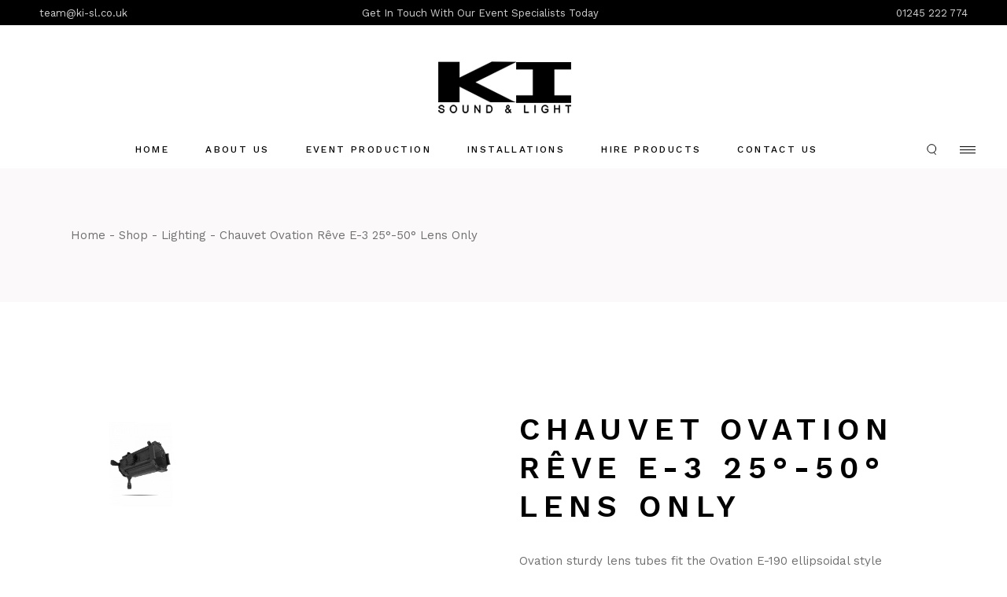

--- FILE ---
content_type: text/html; charset=UTF-8
request_url: https://ki-sl.co.uk/product/chauvet-2
body_size: 20484
content:
<!DOCTYPE html>
<html  xmlns="http://www.w3.org/1999/xhtml" prefix="" lang="en-GB">
<head>
	<meta charset="UTF-8">
	<meta name="viewport" content="width=device-width, initial-scale=1, user-scalable=yes">

	
<!-- BEGIN Metadata added by the Add-Meta-Tags WordPress plugin -->
<meta name="description" content="Ovation sturdy lens tubes fit the Ovation E-190 ellipsoidal style spotlights as well as other standard ERS units. Ovation lens tubes are made of high quality optical glass and are designed to survive the rigors of touring, broadcast, and theatrical production. Each lens tube comes with an industry standard 6.25-inch or 7.5-inch gel frame." />
<meta name="keywords" content="lighting hire, essex lighting hire, profile lighting hire, indoor lighting hire, essex lighting rental, profile hire essex, chauvet essex, chauvet hire essex" />
<!-- END Metadata added by the Add-Meta-Tags WordPress plugin -->

<title>Chauvet Ovation Rêve E-3 25°-50° Lens Only</title>
<meta name='robots' content='max-image-preview:large' />
<link rel='dns-prefetch' href='//www.googletagmanager.com' />
<link rel='dns-prefetch' href='//fonts.googleapis.com' />
<link rel="alternate" type="application/rss+xml" title="KI Sound and Light &raquo; Feed" href="https://ki-sl.co.uk/feed" />
<link rel="alternate" type="application/rss+xml" title="KI Sound and Light &raquo; Comments Feed" href="https://ki-sl.co.uk/comments/feed" />
<link rel="alternate" title="oEmbed (JSON)" type="application/json+oembed" href="https://ki-sl.co.uk/wp-json/oembed/1.0/embed?url=https%3A%2F%2Fki-sl.co.uk%2Fproduct%2Fchauvet-2" />
<link rel="alternate" title="oEmbed (XML)" type="text/xml+oembed" href="https://ki-sl.co.uk/wp-json/oembed/1.0/embed?url=https%3A%2F%2Fki-sl.co.uk%2Fproduct%2Fchauvet-2&#038;format=xml" />
<style id='wp-img-auto-sizes-contain-inline-css' type='text/css'>
img:is([sizes=auto i],[sizes^="auto," i]){contain-intrinsic-size:3000px 1500px}
/*# sourceURL=wp-img-auto-sizes-contain-inline-css */
</style>
<link rel='stylesheet' id='sbi_styles-css' href='https://ki-sl.co.uk/wp-content/plugins/instagram-feed/css/sbi-styles.min.css?ver=6.10.0' type='text/css' media='all' />
<link rel='stylesheet' id='dripicons-css' href='https://ki-sl.co.uk/wp-content/plugins/askka-core/inc/icons/dripicons/assets/css/dripicons.min.css?ver=6.9' type='text/css' media='all' />
<link rel='stylesheet' id='elegant-icons-css' href='https://ki-sl.co.uk/wp-content/plugins/askka-core/inc/icons/elegant-icons/assets/css/elegant-icons.min.css?ver=6.9' type='text/css' media='all' />
<link rel='stylesheet' id='font-awesome-css' href='https://ki-sl.co.uk/wp-content/plugins/askka-core/inc/icons/font-awesome/assets/css/all.min.css?ver=6.9' type='text/css' media='all' />
<link rel='stylesheet' id='ionicons-css' href='https://ki-sl.co.uk/wp-content/plugins/askka-core/inc/icons/ionicons/assets/css/ionicons.min.css?ver=6.9' type='text/css' media='all' />
<link rel='stylesheet' id='linea-icons-css' href='https://ki-sl.co.uk/wp-content/plugins/askka-core/inc/icons/linea-icons/assets/css/linea-icons.min.css?ver=6.9' type='text/css' media='all' />
<link rel='stylesheet' id='linear-icons-css' href='https://ki-sl.co.uk/wp-content/plugins/askka-core/inc/icons/linear-icons/assets/css/linear-icons.min.css?ver=6.9' type='text/css' media='all' />
<link rel='stylesheet' id='material-icons-css' href='https://fonts.googleapis.com/icon?family=Material+Icons&#038;ver=6.9' type='text/css' media='all' />
<link rel='stylesheet' id='simple-line-icons-css' href='https://ki-sl.co.uk/wp-content/plugins/askka-core/inc/icons/simple-line-icons/assets/css/simple-line-icons.min.css?ver=6.9' type='text/css' media='all' />
<style id='wp-emoji-styles-inline-css' type='text/css'>

	img.wp-smiley, img.emoji {
		display: inline !important;
		border: none !important;
		box-shadow: none !important;
		height: 1em !important;
		width: 1em !important;
		margin: 0 0.07em !important;
		vertical-align: -0.1em !important;
		background: none !important;
		padding: 0 !important;
	}
/*# sourceURL=wp-emoji-styles-inline-css */
</style>
<link rel='stylesheet' id='wp-block-library-css' href='https://ki-sl.co.uk/wp-includes/css/dist/block-library/style.min.css?ver=6.9' type='text/css' media='all' />
<style id='classic-theme-styles-inline-css' type='text/css'>
/*! This file is auto-generated */
.wp-block-button__link{color:#fff;background-color:#32373c;border-radius:9999px;box-shadow:none;text-decoration:none;padding:calc(.667em + 2px) calc(1.333em + 2px);font-size:1.125em}.wp-block-file__button{background:#32373c;color:#fff;text-decoration:none}
/*# sourceURL=/wp-includes/css/classic-themes.min.css */
</style>
<style id='global-styles-inline-css' type='text/css'>
:root{--wp--preset--aspect-ratio--square: 1;--wp--preset--aspect-ratio--4-3: 4/3;--wp--preset--aspect-ratio--3-4: 3/4;--wp--preset--aspect-ratio--3-2: 3/2;--wp--preset--aspect-ratio--2-3: 2/3;--wp--preset--aspect-ratio--16-9: 16/9;--wp--preset--aspect-ratio--9-16: 9/16;--wp--preset--color--black: #000000;--wp--preset--color--cyan-bluish-gray: #abb8c3;--wp--preset--color--white: #ffffff;--wp--preset--color--pale-pink: #f78da7;--wp--preset--color--vivid-red: #cf2e2e;--wp--preset--color--luminous-vivid-orange: #ff6900;--wp--preset--color--luminous-vivid-amber: #fcb900;--wp--preset--color--light-green-cyan: #7bdcb5;--wp--preset--color--vivid-green-cyan: #00d084;--wp--preset--color--pale-cyan-blue: #8ed1fc;--wp--preset--color--vivid-cyan-blue: #0693e3;--wp--preset--color--vivid-purple: #9b51e0;--wp--preset--gradient--vivid-cyan-blue-to-vivid-purple: linear-gradient(135deg,rgb(6,147,227) 0%,rgb(155,81,224) 100%);--wp--preset--gradient--light-green-cyan-to-vivid-green-cyan: linear-gradient(135deg,rgb(122,220,180) 0%,rgb(0,208,130) 100%);--wp--preset--gradient--luminous-vivid-amber-to-luminous-vivid-orange: linear-gradient(135deg,rgb(252,185,0) 0%,rgb(255,105,0) 100%);--wp--preset--gradient--luminous-vivid-orange-to-vivid-red: linear-gradient(135deg,rgb(255,105,0) 0%,rgb(207,46,46) 100%);--wp--preset--gradient--very-light-gray-to-cyan-bluish-gray: linear-gradient(135deg,rgb(238,238,238) 0%,rgb(169,184,195) 100%);--wp--preset--gradient--cool-to-warm-spectrum: linear-gradient(135deg,rgb(74,234,220) 0%,rgb(151,120,209) 20%,rgb(207,42,186) 40%,rgb(238,44,130) 60%,rgb(251,105,98) 80%,rgb(254,248,76) 100%);--wp--preset--gradient--blush-light-purple: linear-gradient(135deg,rgb(255,206,236) 0%,rgb(152,150,240) 100%);--wp--preset--gradient--blush-bordeaux: linear-gradient(135deg,rgb(254,205,165) 0%,rgb(254,45,45) 50%,rgb(107,0,62) 100%);--wp--preset--gradient--luminous-dusk: linear-gradient(135deg,rgb(255,203,112) 0%,rgb(199,81,192) 50%,rgb(65,88,208) 100%);--wp--preset--gradient--pale-ocean: linear-gradient(135deg,rgb(255,245,203) 0%,rgb(182,227,212) 50%,rgb(51,167,181) 100%);--wp--preset--gradient--electric-grass: linear-gradient(135deg,rgb(202,248,128) 0%,rgb(113,206,126) 100%);--wp--preset--gradient--midnight: linear-gradient(135deg,rgb(2,3,129) 0%,rgb(40,116,252) 100%);--wp--preset--font-size--small: 13px;--wp--preset--font-size--medium: 20px;--wp--preset--font-size--large: 36px;--wp--preset--font-size--x-large: 42px;--wp--preset--spacing--20: 0.44rem;--wp--preset--spacing--30: 0.67rem;--wp--preset--spacing--40: 1rem;--wp--preset--spacing--50: 1.5rem;--wp--preset--spacing--60: 2.25rem;--wp--preset--spacing--70: 3.38rem;--wp--preset--spacing--80: 5.06rem;--wp--preset--shadow--natural: 6px 6px 9px rgba(0, 0, 0, 0.2);--wp--preset--shadow--deep: 12px 12px 50px rgba(0, 0, 0, 0.4);--wp--preset--shadow--sharp: 6px 6px 0px rgba(0, 0, 0, 0.2);--wp--preset--shadow--outlined: 6px 6px 0px -3px rgb(255, 255, 255), 6px 6px rgb(0, 0, 0);--wp--preset--shadow--crisp: 6px 6px 0px rgb(0, 0, 0);}:where(.is-layout-flex){gap: 0.5em;}:where(.is-layout-grid){gap: 0.5em;}body .is-layout-flex{display: flex;}.is-layout-flex{flex-wrap: wrap;align-items: center;}.is-layout-flex > :is(*, div){margin: 0;}body .is-layout-grid{display: grid;}.is-layout-grid > :is(*, div){margin: 0;}:where(.wp-block-columns.is-layout-flex){gap: 2em;}:where(.wp-block-columns.is-layout-grid){gap: 2em;}:where(.wp-block-post-template.is-layout-flex){gap: 1.25em;}:where(.wp-block-post-template.is-layout-grid){gap: 1.25em;}.has-black-color{color: var(--wp--preset--color--black) !important;}.has-cyan-bluish-gray-color{color: var(--wp--preset--color--cyan-bluish-gray) !important;}.has-white-color{color: var(--wp--preset--color--white) !important;}.has-pale-pink-color{color: var(--wp--preset--color--pale-pink) !important;}.has-vivid-red-color{color: var(--wp--preset--color--vivid-red) !important;}.has-luminous-vivid-orange-color{color: var(--wp--preset--color--luminous-vivid-orange) !important;}.has-luminous-vivid-amber-color{color: var(--wp--preset--color--luminous-vivid-amber) !important;}.has-light-green-cyan-color{color: var(--wp--preset--color--light-green-cyan) !important;}.has-vivid-green-cyan-color{color: var(--wp--preset--color--vivid-green-cyan) !important;}.has-pale-cyan-blue-color{color: var(--wp--preset--color--pale-cyan-blue) !important;}.has-vivid-cyan-blue-color{color: var(--wp--preset--color--vivid-cyan-blue) !important;}.has-vivid-purple-color{color: var(--wp--preset--color--vivid-purple) !important;}.has-black-background-color{background-color: var(--wp--preset--color--black) !important;}.has-cyan-bluish-gray-background-color{background-color: var(--wp--preset--color--cyan-bluish-gray) !important;}.has-white-background-color{background-color: var(--wp--preset--color--white) !important;}.has-pale-pink-background-color{background-color: var(--wp--preset--color--pale-pink) !important;}.has-vivid-red-background-color{background-color: var(--wp--preset--color--vivid-red) !important;}.has-luminous-vivid-orange-background-color{background-color: var(--wp--preset--color--luminous-vivid-orange) !important;}.has-luminous-vivid-amber-background-color{background-color: var(--wp--preset--color--luminous-vivid-amber) !important;}.has-light-green-cyan-background-color{background-color: var(--wp--preset--color--light-green-cyan) !important;}.has-vivid-green-cyan-background-color{background-color: var(--wp--preset--color--vivid-green-cyan) !important;}.has-pale-cyan-blue-background-color{background-color: var(--wp--preset--color--pale-cyan-blue) !important;}.has-vivid-cyan-blue-background-color{background-color: var(--wp--preset--color--vivid-cyan-blue) !important;}.has-vivid-purple-background-color{background-color: var(--wp--preset--color--vivid-purple) !important;}.has-black-border-color{border-color: var(--wp--preset--color--black) !important;}.has-cyan-bluish-gray-border-color{border-color: var(--wp--preset--color--cyan-bluish-gray) !important;}.has-white-border-color{border-color: var(--wp--preset--color--white) !important;}.has-pale-pink-border-color{border-color: var(--wp--preset--color--pale-pink) !important;}.has-vivid-red-border-color{border-color: var(--wp--preset--color--vivid-red) !important;}.has-luminous-vivid-orange-border-color{border-color: var(--wp--preset--color--luminous-vivid-orange) !important;}.has-luminous-vivid-amber-border-color{border-color: var(--wp--preset--color--luminous-vivid-amber) !important;}.has-light-green-cyan-border-color{border-color: var(--wp--preset--color--light-green-cyan) !important;}.has-vivid-green-cyan-border-color{border-color: var(--wp--preset--color--vivid-green-cyan) !important;}.has-pale-cyan-blue-border-color{border-color: var(--wp--preset--color--pale-cyan-blue) !important;}.has-vivid-cyan-blue-border-color{border-color: var(--wp--preset--color--vivid-cyan-blue) !important;}.has-vivid-purple-border-color{border-color: var(--wp--preset--color--vivid-purple) !important;}.has-vivid-cyan-blue-to-vivid-purple-gradient-background{background: var(--wp--preset--gradient--vivid-cyan-blue-to-vivid-purple) !important;}.has-light-green-cyan-to-vivid-green-cyan-gradient-background{background: var(--wp--preset--gradient--light-green-cyan-to-vivid-green-cyan) !important;}.has-luminous-vivid-amber-to-luminous-vivid-orange-gradient-background{background: var(--wp--preset--gradient--luminous-vivid-amber-to-luminous-vivid-orange) !important;}.has-luminous-vivid-orange-to-vivid-red-gradient-background{background: var(--wp--preset--gradient--luminous-vivid-orange-to-vivid-red) !important;}.has-very-light-gray-to-cyan-bluish-gray-gradient-background{background: var(--wp--preset--gradient--very-light-gray-to-cyan-bluish-gray) !important;}.has-cool-to-warm-spectrum-gradient-background{background: var(--wp--preset--gradient--cool-to-warm-spectrum) !important;}.has-blush-light-purple-gradient-background{background: var(--wp--preset--gradient--blush-light-purple) !important;}.has-blush-bordeaux-gradient-background{background: var(--wp--preset--gradient--blush-bordeaux) !important;}.has-luminous-dusk-gradient-background{background: var(--wp--preset--gradient--luminous-dusk) !important;}.has-pale-ocean-gradient-background{background: var(--wp--preset--gradient--pale-ocean) !important;}.has-electric-grass-gradient-background{background: var(--wp--preset--gradient--electric-grass) !important;}.has-midnight-gradient-background{background: var(--wp--preset--gradient--midnight) !important;}.has-small-font-size{font-size: var(--wp--preset--font-size--small) !important;}.has-medium-font-size{font-size: var(--wp--preset--font-size--medium) !important;}.has-large-font-size{font-size: var(--wp--preset--font-size--large) !important;}.has-x-large-font-size{font-size: var(--wp--preset--font-size--x-large) !important;}
:where(.wp-block-post-template.is-layout-flex){gap: 1.25em;}:where(.wp-block-post-template.is-layout-grid){gap: 1.25em;}
:where(.wp-block-term-template.is-layout-flex){gap: 1.25em;}:where(.wp-block-term-template.is-layout-grid){gap: 1.25em;}
:where(.wp-block-columns.is-layout-flex){gap: 2em;}:where(.wp-block-columns.is-layout-grid){gap: 2em;}
:root :where(.wp-block-pullquote){font-size: 1.5em;line-height: 1.6;}
/*# sourceURL=global-styles-inline-css */
</style>
<link rel='stylesheet' id='ncd_wcprdt_attch-css' href='https://ki-sl.co.uk/wp-content/plugins/WooCommerce-product-attachment/public/css/ncd_wcprdt_attch-public.css?ver=1.0.0' type='text/css' media='all' />
<link rel='stylesheet' id='contact-form-7-css' href='https://ki-sl.co.uk/wp-content/plugins/contact-form-7/includes/css/styles.css?ver=6.1.4' type='text/css' media='all' />
<link rel='stylesheet' id='walcf7-datepicker-css-css' href='https://ki-sl.co.uk/wp-content/plugins/date-time-picker-for-contact-form-7/assets/css/jquery.datetimepicker.min.css?ver=1.0.0' type='text/css' media='all' />
<style id='woocommerce-inline-inline-css' type='text/css'>
.woocommerce form .form-row .required { visibility: visible; }
/*# sourceURL=woocommerce-inline-inline-css */
</style>
<link rel='stylesheet' id='dashicons-css' href='https://ki-sl.co.uk/wp-includes/css/dashicons.min.css?ver=6.9' type='text/css' media='all' />
<link rel='stylesheet' id='fancybox-css' href='https://ki-sl.co.uk/wp-content/plugins/wooquote-product-inquiry/assets/css/jquery.fancybox.min.css?ver=6.9' type='text/css' media='all' />
<link rel='stylesheet' id='wcq-quote-styles-css' href='https://ki-sl.co.uk/wp-content/plugins/wooquote-product-inquiry/assets/css/frontend_style.css?ver=6.9' type='text/css' media='all' />
<link rel='stylesheet' id='qi-addons-for-elementor-grid-style-css' href='https://ki-sl.co.uk/wp-content/plugins/qi-addons-for-elementor/assets/css/grid.min.css?ver=1.9.5' type='text/css' media='all' />
<link rel='stylesheet' id='qi-addons-for-elementor-helper-parts-style-css' href='https://ki-sl.co.uk/wp-content/plugins/qi-addons-for-elementor/assets/css/helper-parts.min.css?ver=1.9.5' type='text/css' media='all' />
<link rel='stylesheet' id='qi-addons-for-elementor-style-css' href='https://ki-sl.co.uk/wp-content/plugins/qi-addons-for-elementor/assets/css/main.min.css?ver=1.9.5' type='text/css' media='all' />
<link rel='stylesheet' id='perfect-scrollbar-css' href='https://ki-sl.co.uk/wp-content/plugins/askka-core/assets/plugins/perfect-scrollbar/perfect-scrollbar.css?ver=6.9' type='text/css' media='all' />
<link rel='stylesheet' id='swiper-css' href='https://ki-sl.co.uk/wp-content/plugins/qi-addons-for-elementor/assets/plugins/swiper/8.4.5/swiper.min.css?ver=8.4.5' type='text/css' media='all' />
<link rel='stylesheet' id='askka-main-css' href='https://ki-sl.co.uk/wp-content/themes/askka/assets/css/main.min.css?ver=6.9' type='text/css' media='all' />
<link rel='stylesheet' id='askka-core-style-css' href='https://ki-sl.co.uk/wp-content/plugins/askka-core/assets/css/askka-core.min.css?ver=6.9' type='text/css' media='all' />
<link rel='stylesheet' id='askka-child-style-css' href='https://ki-sl.co.uk/wp-content/themes/askka-child/style.css?ver=6.9' type='text/css' media='all' />
<link rel='stylesheet' id='askka-google-fonts-css' href='https://fonts.googleapis.com/css?family=Work+Sans%3A300%2C400%2C500%2C600%2C700&#038;subset=latin-ext&#038;display=swap&#038;ver=1.0.0' type='text/css' media='all' />
<link rel='stylesheet' id='magnific-popup-css' href='https://ki-sl.co.uk/wp-content/plugins/askka-core/assets/plugins/magnific-popup/magnific-popup.css?ver=6.9' type='text/css' media='all' />
<link rel='stylesheet' id='askka-style-css' href='https://ki-sl.co.uk/wp-content/themes/askka/style.css?ver=6.9' type='text/css' media='all' />
<style id='askka-style-inline-css' type='text/css'>
#qodef-page-footer-top-area { border-top-color: #333333;border-top-width: 1px;}#qodef-page-footer-bottom-area { border-top-color: #333333;border-top-width: 1px;}#qodef-page-footer-middle-area { border-top-style: solid;}#qodef-top-area { background-color: #000000;}#qodef-top-area-inner { height: 32px;}#qodef-page-mobile-header .qodef-mobile-header-logo-link { height: 20px;}.qodef-header-navigation ul li.qodef-menu-item--narrow ul { background-color: #0a0a0a;}.qodef-header-navigation ul li.qodef-menu-item--wide .qodef-drop-down-second { background-color: #0a0a0a;}#qodef-page-spinner:not(.qodef-layout--askka) .qodef-m-inner { background-color: #d0c1ad;}#qodef-page-spinner.qodef-layout--askka .qodef-m-background { background-color: #d0c1ad;}.qodef-page-title { height: 170px;background-color: #fbf9f9;}.qodef-mobile-header--standard #qodef-page-mobile-header-inner:not(.qodef-content-grid) { padding-left: 34px;padding-right: 34px;}.qodef-mobile-header--standard .qodef-mobile-header-navigation > ul:not(.qodef-content-grid) { padding-left: 34px;padding-right: 34px;}
/*# sourceURL=askka-style-inline-css */
</style>
<script type="text/javascript" src="https://ki-sl.co.uk/wp-includes/js/jquery/jquery.min.js?ver=3.7.1" id="jquery-core-js"></script>
<script type="text/javascript" src="https://ki-sl.co.uk/wp-includes/js/jquery/jquery-migrate.min.js?ver=3.4.1" id="jquery-migrate-js"></script>
<script type="text/javascript" src="https://ki-sl.co.uk/wp-content/plugins/WooCommerce-product-attachment/public/js/ncd_wcprdt_attch-public.js?ver=1.0.0" id="ncd_wcprdt_attch-js"></script>
<script type="text/javascript" src="https://ki-sl.co.uk/wp-content/plugins/woocommerce/assets/js/jquery-blockui/jquery.blockUI.min.js?ver=2.7.0-wc.10.4.3" id="wc-jquery-blockui-js" data-wp-strategy="defer"></script>
<script type="text/javascript" id="wc-add-to-cart-js-extra">
/* <![CDATA[ */
var wc_add_to_cart_params = {"ajax_url":"/wp-admin/admin-ajax.php","wc_ajax_url":"/?wc-ajax=%%endpoint%%","i18n_view_cart":"View basket","cart_url":"https://ki-sl.co.uk/cart","is_cart":"","cart_redirect_after_add":"no"};
//# sourceURL=wc-add-to-cart-js-extra
/* ]]> */
</script>
<script type="text/javascript" src="https://ki-sl.co.uk/wp-content/plugins/woocommerce/assets/js/frontend/add-to-cart.min.js?ver=10.4.3" id="wc-add-to-cart-js" defer="defer" data-wp-strategy="defer"></script>
<script type="text/javascript" src="https://ki-sl.co.uk/wp-content/plugins/woocommerce/assets/js/zoom/jquery.zoom.min.js?ver=1.7.21-wc.10.4.3" id="wc-zoom-js" defer="defer" data-wp-strategy="defer"></script>
<script type="text/javascript" id="wc-single-product-js-extra">
/* <![CDATA[ */
var wc_single_product_params = {"i18n_required_rating_text":"Please select a rating","i18n_rating_options":["1 of 5 stars","2 of 5 stars","3 of 5 stars","4 of 5 stars","5 of 5 stars"],"i18n_product_gallery_trigger_text":"View full-screen image gallery","review_rating_required":"yes","flexslider":{"rtl":false,"animation":"slide","smoothHeight":true,"directionNav":false,"controlNav":"thumbnails","slideshow":false,"animationSpeed":500,"animationLoop":false,"allowOneSlide":false},"zoom_enabled":"1","zoom_options":[],"photoswipe_enabled":"","photoswipe_options":{"shareEl":false,"closeOnScroll":false,"history":false,"hideAnimationDuration":0,"showAnimationDuration":0},"flexslider_enabled":""};
//# sourceURL=wc-single-product-js-extra
/* ]]> */
</script>
<script type="text/javascript" src="https://ki-sl.co.uk/wp-content/plugins/woocommerce/assets/js/frontend/single-product.min.js?ver=10.4.3" id="wc-single-product-js" defer="defer" data-wp-strategy="defer"></script>
<script type="text/javascript" src="https://ki-sl.co.uk/wp-content/plugins/woocommerce/assets/js/js-cookie/js.cookie.min.js?ver=2.1.4-wc.10.4.3" id="wc-js-cookie-js" data-wp-strategy="defer"></script>
<script type="text/javascript" src="https://ki-sl.co.uk/wp-content/plugins/wooquote-product-inquiry/assets/js/jquery.fancybox.min.js?ver=6.9" id="fancybox-js"></script>
<script type="text/javascript" id="wcq-quote-script-js-extra">
/* <![CDATA[ */
var wooqoute = {"ajax_url":"https://ki-sl.co.uk/wp-admin/admin-ajax.php","loading":"Adding...","ajax_nonce":"a99e5cc1ef","view_cart":"View Cart","redirect":"","contactFormId":"11107"};
//# sourceURL=wcq-quote-script-js-extra
/* ]]> */
</script>
<script type="text/javascript" src="https://ki-sl.co.uk/wp-content/plugins/wooquote-product-inquiry/assets/js/frontend-script.js?ver=6.9" id="wcq-quote-script-js"></script>
<script type="text/javascript" src="https://ki-sl.co.uk/wp-content/plugins/woocommerce/assets/js/select2/select2.full.min.js?ver=4.0.3-wc.10.4.3" id="wc-select2-js" defer="defer" data-wp-strategy="defer"></script>

<!-- Google tag (gtag.js) snippet added by Site Kit -->
<!-- Google Analytics snippet added by Site Kit -->
<!-- Google Ads snippet added by Site Kit -->
<script type="text/javascript" src="https://www.googletagmanager.com/gtag/js?id=GT-5D9QV2TS" id="google_gtagjs-js" async></script>
<script type="text/javascript" id="google_gtagjs-js-after">
/* <![CDATA[ */
window.dataLayer = window.dataLayer || [];function gtag(){dataLayer.push(arguments);}
gtag("set","linker",{"domains":["ki-sl.co.uk"]});
gtag("js", new Date());
gtag("set", "developer_id.dZTNiMT", true);
gtag("config", "GT-5D9QV2TS");
gtag("config", "AW-873952478");
 window._googlesitekit = window._googlesitekit || {}; window._googlesitekit.throttledEvents = []; window._googlesitekit.gtagEvent = (name, data) => { var key = JSON.stringify( { name, data } ); if ( !! window._googlesitekit.throttledEvents[ key ] ) { return; } window._googlesitekit.throttledEvents[ key ] = true; setTimeout( () => { delete window._googlesitekit.throttledEvents[ key ]; }, 5 ); gtag( "event", name, { ...data, event_source: "site-kit" } ); }; 
//# sourceURL=google_gtagjs-js-after
/* ]]> */
</script>
<link rel="https://api.w.org/" href="https://ki-sl.co.uk/wp-json/" /><link rel="alternate" title="JSON" type="application/json" href="https://ki-sl.co.uk/wp-json/wp/v2/product/11984" /><link rel="EditURI" type="application/rsd+xml" title="RSD" href="https://ki-sl.co.uk/xmlrpc.php?rsd" />
<meta name="generator" content="WordPress 6.9" />
<meta name="generator" content="WooCommerce 10.4.3" />
<link rel="canonical" href="https://ki-sl.co.uk/product/chauvet-2" />
<link rel='shortlink' href='https://ki-sl.co.uk/?p=11984' />
<meta name="generator" content="Site Kit by Google 1.170.0" />	<noscript><style>.woocommerce-product-gallery{ opacity: 1 !important; }</style></noscript>
	<meta name="generator" content="Elementor 3.34.1; features: additional_custom_breakpoints; settings: css_print_method-external, google_font-enabled, font_display-auto">
			<style>
				.e-con.e-parent:nth-of-type(n+4):not(.e-lazyloaded):not(.e-no-lazyload),
				.e-con.e-parent:nth-of-type(n+4):not(.e-lazyloaded):not(.e-no-lazyload) * {
					background-image: none !important;
				}
				@media screen and (max-height: 1024px) {
					.e-con.e-parent:nth-of-type(n+3):not(.e-lazyloaded):not(.e-no-lazyload),
					.e-con.e-parent:nth-of-type(n+3):not(.e-lazyloaded):not(.e-no-lazyload) * {
						background-image: none !important;
					}
				}
				@media screen and (max-height: 640px) {
					.e-con.e-parent:nth-of-type(n+2):not(.e-lazyloaded):not(.e-no-lazyload),
					.e-con.e-parent:nth-of-type(n+2):not(.e-lazyloaded):not(.e-no-lazyload) * {
						background-image: none !important;
					}
				}
			</style>
			<meta name="generator" content="Powered by Slider Revolution 6.5.5 - responsive, Mobile-Friendly Slider Plugin for WordPress with comfortable drag and drop interface." />
<link rel="icon" href="https://ki-sl.co.uk/wp-content/uploads/2023/02/cropped-ms-icon-310x310-1-32x32.png" sizes="32x32" />
<link rel="icon" href="https://ki-sl.co.uk/wp-content/uploads/2023/02/cropped-ms-icon-310x310-1-192x192.png" sizes="192x192" />
<link rel="apple-touch-icon" href="https://ki-sl.co.uk/wp-content/uploads/2023/02/cropped-ms-icon-310x310-1-180x180.png" />
<meta name="msapplication-TileImage" content="https://ki-sl.co.uk/wp-content/uploads/2023/02/cropped-ms-icon-310x310-1-270x270.png" />
<script type="text/javascript">function setREVStartSize(e){
			//window.requestAnimationFrame(function() {				 
				window.RSIW = window.RSIW===undefined ? window.innerWidth : window.RSIW;	
				window.RSIH = window.RSIH===undefined ? window.innerHeight : window.RSIH;	
				try {								
					var pw = document.getElementById(e.c).parentNode.offsetWidth,
						newh;
					pw = pw===0 || isNaN(pw) ? window.RSIW : pw;
					e.tabw = e.tabw===undefined ? 0 : parseInt(e.tabw);
					e.thumbw = e.thumbw===undefined ? 0 : parseInt(e.thumbw);
					e.tabh = e.tabh===undefined ? 0 : parseInt(e.tabh);
					e.thumbh = e.thumbh===undefined ? 0 : parseInt(e.thumbh);
					e.tabhide = e.tabhide===undefined ? 0 : parseInt(e.tabhide);
					e.thumbhide = e.thumbhide===undefined ? 0 : parseInt(e.thumbhide);
					e.mh = e.mh===undefined || e.mh=="" || e.mh==="auto" ? 0 : parseInt(e.mh,0);		
					if(e.layout==="fullscreen" || e.l==="fullscreen") 						
						newh = Math.max(e.mh,window.RSIH);					
					else{					
						e.gw = Array.isArray(e.gw) ? e.gw : [e.gw];
						for (var i in e.rl) if (e.gw[i]===undefined || e.gw[i]===0) e.gw[i] = e.gw[i-1];					
						e.gh = e.el===undefined || e.el==="" || (Array.isArray(e.el) && e.el.length==0)? e.gh : e.el;
						e.gh = Array.isArray(e.gh) ? e.gh : [e.gh];
						for (var i in e.rl) if (e.gh[i]===undefined || e.gh[i]===0) e.gh[i] = e.gh[i-1];
											
						var nl = new Array(e.rl.length),
							ix = 0,						
							sl;					
						e.tabw = e.tabhide>=pw ? 0 : e.tabw;
						e.thumbw = e.thumbhide>=pw ? 0 : e.thumbw;
						e.tabh = e.tabhide>=pw ? 0 : e.tabh;
						e.thumbh = e.thumbhide>=pw ? 0 : e.thumbh;					
						for (var i in e.rl) nl[i] = e.rl[i]<window.RSIW ? 0 : e.rl[i];
						sl = nl[0];									
						for (var i in nl) if (sl>nl[i] && nl[i]>0) { sl = nl[i]; ix=i;}															
						var m = pw>(e.gw[ix]+e.tabw+e.thumbw) ? 1 : (pw-(e.tabw+e.thumbw)) / (e.gw[ix]);					
						newh =  (e.gh[ix] * m) + (e.tabh + e.thumbh);
					}
					var el = document.getElementById(e.c);
					if (el!==null && el) el.style.height = newh+"px";					
					el = document.getElementById(e.c+"_wrapper");
					if (el!==null && el) {
						el.style.height = newh+"px";
						el.style.display = "block";
					}
				} catch(e){
					console.log("Failure at Presize of Slider:" + e)
				}					   
			//});
		  };</script>
</head>
<body class="wp-singular product-template-default single single-product postid-11984 wp-theme-askka wp-child-theme-askka-child theme-askka qode-framework-1.1.6 woocommerce woocommerce-page woocommerce-no-js eio-default qodef-qi--no-touch qi-addons-for-elementor-1.9.5 qodef-back-to-top--enabled qodef-fullscreen-menu--hide-logo  qodef-header--centered qodef-header-appearance--fixed qodef-mobile-header--standard qodef-drop-down-second--full-width qodef-drop-down-second--animate-height qodef-yith-wcqv--predefined qodef-yith-wcwl--predefined askka-core-1.0 askka-child-1.0 askka-1.0 qodef-content-grid-1300 qodef-search--below-header elementor-default elementor-kit-8" itemscope itemtype="https://schema.org/WebPage">
	<a class="skip-link screen-reader-text" href="#qodef-page-content">Skip to the content</a>	<div id="qodef-page-wrapper" class="">
			<div id="qodef-top-area" class="qodef-skin--light">
		<div id="qodef-top-area-inner" class="">
				<div class="qodef-widget-holder qodef--left">
		<div id="custom_html-11" class="widget_text widget widget_custom_html qodef-top-bar-widget"><div class="textwidget custom-html-widget"><p style="display:inline-block; margin-top: 10px; margin-bottom: 10px;"><a href="mailto:team@ki-sl.co.uk" style="font-size:13px">team@ki-sl.co.uk</a></p></div></div>	</div>
	<div class="qodef-widget-holder qodef--center">
		<div id="custom_html-10" class="widget_text widget widget_custom_html qodef-top-bar-widget"><div class="textwidget custom-html-widget"><p style="display:inline-block; margin-top: 10px; margin-bottom: 10px; margin-right: 80px;"><a href="/contact-us" style="font-size:13px">Get In Touch With Our Event Specialists Today</a></p></div></div>	</div>
	<div class="qodef-widget-holder qodef--right">
		<div id="custom_html-12" class="widget_text widget widget_custom_html qodef-top-bar-widget"><div class="textwidget custom-html-widget"><p style="display:inline-block; margin-top: 10px; margin-bottom: 10px;"><a href="tel:01245222774" style="font-size:13px">01245 222 774</a></p></div></div>	</div>
		</div>
	</div>
<header id="qodef-page-header"  role="banner">
		<div id="qodef-page-header-inner" class=" qodef-skin--dark">
		<a itemprop="url" class="qodef-header-logo-link qodef-height--not-set qodef-source--image" href="https://ki-sl.co.uk/" rel="home">
	<img width="201" height="66" src="https://ki-sl.co.uk/wp-content/uploads/2022/04/header-logo.png" class="qodef-header-logo-image qodef--main" alt="logo main" itemprop="image" /><img width="201" height="66" src="https://ki-sl.co.uk/wp-content/uploads/2022/04/header-logo.png" class="qodef-header-logo-image qodef--dark" alt="logo dark" itemprop="image" /><img width="201" height="66" src="https://ki-sl.co.uk/wp-content/uploads/2022/04/header-logo-white.png" class="qodef-header-logo-image qodef--light" alt="logo light" itemprop="image" /></a>
<div class="qodef-centered-header-wrapper">
		<nav class="qodef-header-navigation" role="navigation" aria-label="Top Menu">
		<ul id="menu-main-menu-1" class="menu"><li class="menu-item menu-item-type-post_type menu-item-object-page menu-item-home menu-item-8681"><a href="https://ki-sl.co.uk/"><span class="qodef-menu-item-text">Home</span></a></li>
<li class="menu-item menu-item-type-post_type menu-item-object-page menu-item-has-children menu-item-11230 qodef-menu-item--narrow"><a href="https://ki-sl.co.uk/about-us"><span class="qodef-menu-item-text">About Us</span><svg class="qodef-menu-item-arrow" xmlns="http://www.w3.org/2000/svg" xmlns:xlink="http://www.w3.org/1999/xlink" x="0px" y="0px" width="10px" height="20px" viewBox="0 0 10 20" enable-background="new 0 0 10 20" xml:space="preserve"><polyline points="3.608,3.324 7,10 3.608,16.676 "/></svg></a>
<div class="qodef-drop-down-second"><div class="qodef-drop-down-second-inner"><ul class="sub-menu">
	<li class="menu-item menu-item-type-post_type menu-item-object-page menu-item-9081"><a href="https://ki-sl.co.uk/event-hire-services"><span class="qodef-menu-item-text">Event Hire Services</span></a></li>
</ul></div></div>
</li>
<li class="menu-item menu-item-type-post_type menu-item-object-page menu-item-13380"><a href="https://ki-sl.co.uk/event-production"><span class="qodef-menu-item-text">Event Production</span></a></li>
<li class="menu-item menu-item-type-post_type menu-item-object-page menu-item-21030"><a href="https://ki-sl.co.uk/installations"><span class="qodef-menu-item-text">Installations</span></a></li>
<li class="menu-item menu-item-type-post_type menu-item-object-page menu-item-has-children menu-item-10916 qodef-menu-item--narrow"><a href="https://ki-sl.co.uk/hire-products"><span class="qodef-menu-item-text">Hire Products</span><svg class="qodef-menu-item-arrow" xmlns="http://www.w3.org/2000/svg" xmlns:xlink="http://www.w3.org/1999/xlink" x="0px" y="0px" width="10px" height="20px" viewBox="0 0 10 20" enable-background="new 0 0 10 20" xml:space="preserve"><polyline points="3.608,3.324 7,10 3.608,16.676 "/></svg></a>
<div class="qodef-drop-down-second"><div class="qodef-drop-down-second-inner"><ul class="sub-menu">
	<li class="menu-item menu-item-type-post_type menu-item-object-page menu-item-11248"><a href="https://ki-sl.co.uk/cart"><span class="qodef-menu-item-text">Quotation List</span></a></li>
</ul></div></div>
</li>
<li class="menu-item menu-item-type-post_type menu-item-object-page menu-item-8700"><a href="https://ki-sl.co.uk/contact-us"><span class="qodef-menu-item-text">Contact Us</span></a></li>
</ul>	</nav>
	<div class="qodef-widget-holder qodef--one">
		<div id="askka_core_search_opener-2" class="widget widget_askka_core_search_opener qodef-header-widget-area-one" data-area="header-widget-one"><a href="javascript:void(0)"  class="qodef-opener-icon qodef-m qodef-source--predefined qodef-search-opener" style="font-size: 13px;color: #0a0a0a;;margin: 1px 3px 0 -2px;" data-hover-color="#0a0a0a">
	<span class="qodef-m-icon qodef--open">
		<svg  xmlns="http://www.w3.org/2000/svg" xmlns:xlink="http://www.w3.org/1999/xlink" x="0px" y="0px" width="30px" height="25px" viewBox="0 0 30 25" enable-background="new 0 0 30 25" xml:space="preserve"><circle cx="15.224" cy="11.08" r="5.412"/><line x1="18.275" y1="15.55" x2="20.454" y2="18.72"/></svg>	</span>
		</a>
</div><div id="askka_core_side_area_opener-2" class="widget widget_askka_core_side_area_opener qodef-header-widget-area-one" data-area="header-widget-one"><a href="javascript:void(0)"  class="qodef-opener-icon qodef-m qodef-source--predefined qodef-side-area-opener" style="color: #0a0a0a;;margin: 0 0 2px 0" data-hover-color="#0a0a0a">
	<span class="qodef-m-icon qodef--open">
		<svg  xmlns="http://www.w3.org/2000/svg" xmlns:xlink="http://www.w3.org/1999/xlink" x="0px" y="0px" width="20px" height="9px" viewBox="0 0 20 9" enable-background="new 0 0 20 9" xml:space="preserve"><rect width="20" height="1"/><rect y="4" width="20" height="1"/><rect y="8" width="20" height="1"/></svg>	</span>
		</a>
</div>	</div>
</div>
	</div>
	<form action="https://ki-sl.co.uk/" class="qodef-search-cover-form" method="get">
	<div class="qodef-m-inner">
		<input type="text" placeholder="Search..." name="s" class="qodef-m-form-field" autocomplete="off" required/>
		<a href="javascript:void(0)"  class="qodef-opener-icon qodef-m qodef-source--predefined qodef-m-close"  >
	<span class="qodef-m-icon qodef--open">
		<svg   xmlns="http://www.w3.org/2000/svg" xmlns:xlink="http://www.w3.org/1999/xlink" x="0px" y="0px" width="16px" height="16px" viewBox="0 0 16 16" enable-background="new 0 0 16 16" xml:space="preserve"><rect x="0" y="8" transform="matrix(0.7071 0.7071 -0.7071 0.7071 8.5006 -3.5206)" width="17" height="1"/><rect x="0" y="7.999" transform="matrix(0.7071 -0.7071 0.7071 0.7071 -3.5206 8.4999)" width="17" height="1.001"/></svg>	</span>
		</a>
	</div>
</form>
</header>
<header id="qodef-page-mobile-header" role="banner">
		<div id="qodef-page-mobile-header-inner" class="">
		<a itemprop="url" class="qodef-mobile-header-logo-link qodef-height--set qodef-source--image" href="https://ki-sl.co.uk/" rel="home">
	<img loading="lazy" width="150" height="40" src="https://ki-sl.co.uk/wp-content/uploads/2022/04/logo-mob-1-150x40-1.png" class="qodef-header-logo-image qodef--main" alt="logo main" itemprop="image" /></a>
	<div class="qodef-widget-holder qodef--one">
		<div id="askka_core_woo_dropdown_cart-4" class="widget widget_askka_core_woo_dropdown_cart qodef-mobile-header-widget-area-one" data-area="mobile-header">			<div class="qodef-woo-dropdown-cart qodef-m" >
				<div class="qodef-woo-dropdown-cart-inner qodef-m-inner">
						<a itemprop="url" class="qodef-m-opener" href="https://ki-sl.co.uk/cart">
	<span class="qodef-m-opener-icon"><svg  xmlns="http://www.w3.org/2000/svg" xmlns:xlink="http://www.w3.org/1999/xlink" x="0px" y="0px" width="16.6px" height="17.304px" viewBox="5.874 3.82 16.6 17.304" enable-background="new 5.874 3.82 16.6 17.304" xml:space="preserve"><polygon stroke-miterlimit="10" points="7.791,8.559 20.789,8.559 21.789,20.559 6.791,20.559 "/><path stroke-miterlimit="10" d="M10.791,11.059V7.601c0,0,0.084-3.042,3.542-3.042 c3.457,0,3.457,3.042,3.457,3.042v3.458"/><rect x="9.291" y="11.059" width="3" height="2"/><rect x="16.289" y="11.059" width="3" height="2"/></svg></span>
	<span class="qodef-m-opener-count">(0)</span>
</a>
	<div class="qodef-m-dropdown">
		<div class="qodef-m-dropdown-inner">
			<p class="qodef-m-posts-not-found qodef-grid-item">No products in the cart.</p>
		</div>
	</div>
				</div>
			</div>
			</div>	</div>
	<a href="javascript:void(0)"  class="qodef-opener-icon qodef-m qodef-source--predefined qodef-mobile-header-opener"  >
	<span class="qodef-m-icon qodef--open">
		<svg  xmlns="http://www.w3.org/2000/svg" xmlns:xlink="http://www.w3.org/1999/xlink" x="0px" y="0px" width="30px" height="30px" viewBox="0 0 30 30" enable-background="new 0 0 30 30" xml:space="preserve"><rect  x="0" y="6" width="30" height="1"/><rect x="0" y="14" width="30" height="1"/><rect x="0" y="22" width="30" height="1"/></svg>	</span>
			<span class="qodef-m-icon qodef--close">
			<svg  xmlns="http://www.w3.org/2000/svg" xmlns:xlink="http://www.w3.org/1999/xlink" x="0px" y="0px" width="26px" height="26px" viewBox="0 0 26 26" enable-background="new 0 0 26 26" xml:space="preserve"><line x1="4.344" y1="4.656" x2="22.022" y2="22.333"/><line x1="4.344" y1="22.333" x2="22.022" y2="4.656"/></svg>		</span>
		</a>
	<nav class="qodef-mobile-header-navigation" role="navigation" aria-label="Mobile Menu">
		<ul id="menu-main-menu-3" class=""><li class="menu-item menu-item-type-post_type menu-item-object-page menu-item-home menu-item-8681"><a href="https://ki-sl.co.uk/"><span class="qodef-menu-item-text">Home</span></a></li>
<li class="menu-item menu-item-type-post_type menu-item-object-page menu-item-has-children menu-item-11230 qodef-menu-item--narrow"><a href="https://ki-sl.co.uk/about-us"><span class="qodef-menu-item-text">About Us</span></a><svg class="qodef-menu-item-arrow" xmlns="http://www.w3.org/2000/svg" xmlns:xlink="http://www.w3.org/1999/xlink" x="0px" y="0px" width="10px" height="20px" viewBox="0 0 10 20" enable-background="new 0 0 10 20" xml:space="preserve"><polyline points="3.608,3.324 7,10 3.608,16.676 "/></svg>
<div class="qodef-drop-down-second"><div class="qodef-drop-down-second-inner"><ul class="sub-menu">
	<li class="menu-item menu-item-type-post_type menu-item-object-page menu-item-9081"><a href="https://ki-sl.co.uk/event-hire-services"><span class="qodef-menu-item-text">Event Hire Services</span></a></li>
</ul></div></div>
</li>
<li class="menu-item menu-item-type-post_type menu-item-object-page menu-item-13380"><a href="https://ki-sl.co.uk/event-production"><span class="qodef-menu-item-text">Event Production</span></a></li>
<li class="menu-item menu-item-type-post_type menu-item-object-page menu-item-21030"><a href="https://ki-sl.co.uk/installations"><span class="qodef-menu-item-text">Installations</span></a></li>
<li class="menu-item menu-item-type-post_type menu-item-object-page menu-item-has-children menu-item-10916 qodef-menu-item--narrow"><a href="https://ki-sl.co.uk/hire-products"><span class="qodef-menu-item-text">Hire Products</span></a><svg class="qodef-menu-item-arrow" xmlns="http://www.w3.org/2000/svg" xmlns:xlink="http://www.w3.org/1999/xlink" x="0px" y="0px" width="10px" height="20px" viewBox="0 0 10 20" enable-background="new 0 0 10 20" xml:space="preserve"><polyline points="3.608,3.324 7,10 3.608,16.676 "/></svg>
<div class="qodef-drop-down-second"><div class="qodef-drop-down-second-inner"><ul class="sub-menu">
	<li class="menu-item menu-item-type-post_type menu-item-object-page menu-item-11248"><a href="https://ki-sl.co.uk/cart"><span class="qodef-menu-item-text">Quotation List</span></a></li>
</ul></div></div>
</li>
<li class="menu-item menu-item-type-post_type menu-item-object-page menu-item-8700"><a href="https://ki-sl.co.uk/contact-us"><span class="qodef-menu-item-text">Contact Us</span></a></li>
</ul>	</nav>
	</div>
	</header>
		<div id="qodef-page-outer">
			<div class="qodef-page-title qodef-m qodef-title--breadcrumbs qodef-alignment--left qodef-vertical-alignment--header-bottom">
		<div class="qodef-m-inner">
		<div class="qodef-m-content qodef-content-grid ">
	<div itemprop="breadcrumb" class="qodef-breadcrumbs"><a itemprop="url" class="qodef-breadcrumbs-link" href="https://ki-sl.co.uk/"><span itemprop="title">Home</span></a><span class="qodef-breadcrumbs-separator"></span><a itemprop="url" class="qodef-breadcrumbs-link" href="https://ki-sl.co.uk/shop"><span itemprop="title">Shop</span></a><span class="qodef-breadcrumbs-separator"></span><a itemprop="url" class="qodef-breadcrumbs-link" href="https://ki-sl.co.uk/product-category/lighting"><span itemprop="title">Lighting</span></a><span class="qodef-breadcrumbs-separator"></span><span itemprop="title" class="qodef-breadcrumbs-current">Chauvet Ovation Rêve E-3 25°-50° Lens Only</span></div></div>
	</div>
	</div>
			<div id="qodef-page-inner" class="qodef-content-grid">

	<main id="qodef-page-content" class="qodef-grid qodef-layout--template qodef--no-bottom-space " role="main"><div class="qodef-grid-inner clear"><div id="qodef-woo-page" class="qodef-grid-item qodef--single qodef-popup--magnific-popup qodef-magnific-popup qodef-popup-gallery">
					
			<div class="woocommerce-notices-wrapper"></div><div id="product-11984" class="product type-product post-11984 status-publish first instock product_cat-lighting has-post-thumbnail shipping-taxable product-type-simple">

	<div class="qodef-woo-single-inner"><div class="qodef-woo-single-image"><div class="woocommerce-product-gallery woocommerce-product-gallery--with-images woocommerce-product-gallery--columns-3 images qodef-position--left" data-columns="3" style="opacity: 0; transition: opacity .25s ease-in-out;">
	<div class="woocommerce-product-gallery__wrapper">
		<div data-thumb="https://ki-sl.co.uk/wp-content/uploads/2022/10/prod_25-50_lens_tube_right.jpg" data-thumb-alt="Chauvet Ovation Rêve E-3 25°-50° Lens Only" data-thumb-srcset="https://ki-sl.co.uk/wp-content/uploads/2022/10/prod_25-50_lens_tube_right.jpg 600w, https://ki-sl.co.uk/wp-content/uploads/2022/10/prod_25-50_lens_tube_right-300x200.jpg 300w"  data-thumb-sizes="(max-width: 600px) 100vw, 600px" class="woocommerce-product-gallery__image"><a href="https://ki-sl.co.uk/wp-content/uploads/2022/10/prod_25-50_lens_tube_right.jpg"><img loading="lazy" width="600" height="400" src="https://ki-sl.co.uk/wp-content/uploads/2022/10/prod_25-50_lens_tube_right.jpg" class="wp-post-image" alt="Chauvet Ovation Rêve E-3 25°-50° Lens Only" data-caption="" data-src="https://ki-sl.co.uk/wp-content/uploads/2022/10/prod_25-50_lens_tube_right.jpg" data-large_image="https://ki-sl.co.uk/wp-content/uploads/2022/10/prod_25-50_lens_tube_right.jpg" data-large_image_width="600" data-large_image_height="400" decoding="async" srcset="https://ki-sl.co.uk/wp-content/uploads/2022/10/prod_25-50_lens_tube_right.jpg 600w, https://ki-sl.co.uk/wp-content/uploads/2022/10/prod_25-50_lens_tube_right-300x200.jpg 300w" sizes="(max-width: 600px) 100vw, 600px" /></a></div><div class="qodef-woo-thumbnails-wrapper"></div>	</div>
</div>
</div>
	<div class="summary entry-summary">
		<h1 class="qodef-woo-product-title product_title entry-title">Chauvet Ovation Rêve E-3 25°-50° Lens Only</h1><p class="price"></p>
<div class="woocommerce-product-details__short-description">
	<p>Ovation sturdy lens tubes fit the Ovation E-190 ellipsoidal style spotlights as well as other standard ERS units. Ovation lens tubes are made of high quality optical glass and are designed to survive the rigors of touring, broadcast, and theatrical production. Each lens tube comes with an industry standard 6.25-inch or 7.5-inch gel frame.</p>
</div>
<a href="#" class="button wcq_enquiry_cart_btn" data-product_id="11984">Add To Quote List</a><div class="product_meta">
		
	
	<span class="posted_in"><span class="qodef-woo-meta-label">Category:</span><span class="qodef-woo-meta-value"><a href="https://ki-sl.co.uk/product-category/lighting" rel="tag">Lighting</a></span></span>
	
	</div>	</div>

	</div>
	<div class="woocommerce-tabs wc-tabs-wrapper">
		<ul class="tabs wc-tabs" role="tablist">
							<li role="presentation" class="description_tab" id="tab-title-description">
					<a href="#tab-description" role="tab" aria-controls="tab-description">
						Description					</a>
				</li>
							<li role="presentation" class="ncd_wcprdt_attch_custom_tab_tab" id="tab-title-ncd_wcprdt_attch_custom_tab">
					<a href="#tab-ncd_wcprdt_attch_custom_tab" role="tab" aria-controls="tab-ncd_wcprdt_attch_custom_tab">
						Documents					</a>
				</li>
					</ul>
					<div class="woocommerce-Tabs-panel woocommerce-Tabs-panel--description panel entry-content wc-tab" id="tab-description" role="tabpanel" aria-labelledby="tab-title-description">
				
	<h2>Description</h2>

<p>Ovation sturdy lens tubes fit the Ovation E-190 ellipsoidal style spotlights as well as other standard ERS units. Ovation lens tubes are made of high quality optical glass and are designed to survive the rigors of touring, broadcast, and theatrical production. Each lens tube comes with an industry standard 6.25-inch or 7.5-inch gel frame.</p>
			</div>
					<div class="woocommerce-Tabs-panel woocommerce-Tabs-panel--ncd_wcprdt_attch_custom_tab panel entry-content wc-tab" id="tab-ncd_wcprdt_attch_custom_tab" role="tabpanel" aria-labelledby="tab-title-ncd_wcprdt_attch_custom_tab">
				
<!-- This file should primarily consist of HTML with a little bit of PHP. -->

<div class="additional_product_attch_wrapper">	
			<style type="text/css">
			#tab-title-ncd_wcprdt_attch_custom_tab{display:none;}
		</style>
		</div>			</div>
		
			</div>


	<section class="related products">

					<h2>Related products</h2>
				<div class="qodef-woo-product-list qodef-item-layout--info-below qodef-gutter--normal"><ul class="products columns-4">

			
					<li class="product type-product post-10802 status-publish first instock product_cat-lighting has-post-thumbnail shipping-taxable product-type-simple">
	<div class="qodef-woo-product-inner"><div class="qodef-woo-product-image"><img width="600" height="600" src="https://ki-sl.co.uk/wp-content/uploads/2022/04/43729_38-600x600.jpg" class="attachment-woocommerce_thumbnail size-woocommerce_thumbnail" alt="40° Lens for Helix S5000 Q4" decoding="async" srcset="https://ki-sl.co.uk/wp-content/uploads/2022/04/43729_38-600x600.jpg 600w, https://ki-sl.co.uk/wp-content/uploads/2022/04/43729_38-100x100.jpg 100w, https://ki-sl.co.uk/wp-content/uploads/2022/04/43729_38-300x300.jpg 300w, https://ki-sl.co.uk/wp-content/uploads/2022/04/43729_38-150x150.jpg 150w, https://ki-sl.co.uk/wp-content/uploads/2022/04/43729_38-650x650.jpg 650w, https://ki-sl.co.uk/wp-content/uploads/2022/04/43729_38.jpg 700w" sizes="(max-width: 600px) 100vw, 600px" /><div class="qodef-woo-product-image-inner">	<span id="woocommerce_loop_add_to_cart_link_describedby_10802" class="screen-reader-text">
			</span>
</div></div><div class="qodef-woo-product-content"><h5 class="qodef-woo-product-title woocommerce-loop-product__title">40° Lens for Helix S5000 Q4</h5><div class="qodef-woo-product-categories"><a href="https://ki-sl.co.uk/product-category/lighting" rel="tag">Lighting</a><div class="qodef-info-separator-end"></div></div>
<a href="#" class="button wcq_enquiry_cart_btn" data-product_id="10802">Add To Quote List</a></div><a href="https://ki-sl.co.uk/product/40-lens-for-helix-s5000-q4" class="woocommerce-LoopProduct-link woocommerce-loop-product__link"></a></div></li>

			
					<li class="product type-product post-10772 status-publish instock product_cat-lighting has-post-thumbnail shipping-taxable product-type-simple">
	<div class="qodef-woo-product-inner"><div class="qodef-woo-product-image"><img width="600" height="600" src="https://ki-sl.co.uk/wp-content/uploads/2022/04/ELUM454_U02-600x600.jpg" class="attachment-woocommerce_thumbnail size-woocommerce_thumbnail" alt="Endura 1Q120 RGBW COB Exterior Fixture" decoding="async" srcset="https://ki-sl.co.uk/wp-content/uploads/2022/04/ELUM454_U02-600x600.jpg 600w, https://ki-sl.co.uk/wp-content/uploads/2022/04/ELUM454_U02-100x100.jpg 100w, https://ki-sl.co.uk/wp-content/uploads/2022/04/ELUM454_U02-300x300.jpg 300w, https://ki-sl.co.uk/wp-content/uploads/2022/04/ELUM454_U02-150x150.jpg 150w, https://ki-sl.co.uk/wp-content/uploads/2022/04/ELUM454_U02-768x768.jpg 768w, https://ki-sl.co.uk/wp-content/uploads/2022/04/ELUM454_U02-650x650.jpg 650w, https://ki-sl.co.uk/wp-content/uploads/2022/04/ELUM454_U02.jpg 800w" sizes="(max-width: 600px) 100vw, 600px" /><div class="qodef-woo-product-image-inner">	<span id="woocommerce_loop_add_to_cart_link_describedby_10772" class="screen-reader-text">
			</span>
</div></div><div class="qodef-woo-product-content"><h5 class="qodef-woo-product-title woocommerce-loop-product__title">Endura 1Q120 RGBW COB Exterior Fixture</h5><div class="qodef-woo-product-categories"><a href="https://ki-sl.co.uk/product-category/lighting" rel="tag">Lighting</a><div class="qodef-info-separator-end"></div></div>
<a href="#" class="button wcq_enquiry_cart_btn" data-product_id="10772">Add To Quote List</a></div><a href="https://ki-sl.co.uk/product/endura-1q120-rgbw-cob-exterior-fixture" class="woocommerce-LoopProduct-link woocommerce-loop-product__link"></a></div></li>

			
					<li class="product type-product post-9589 status-publish instock product_cat-lighting has-post-thumbnail shipping-taxable product-type-simple">
	<div class="qodef-woo-product-inner"><div class="qodef-woo-product-image"><img width="600" height="480" src="https://ki-sl.co.uk/wp-content/uploads/2022/04/23024-1-600x480.jpg" class="attachment-woocommerce_thumbnail size-woocommerce_thumbnail" alt="Canto 250Watt MSD Stand &amp; Colour Magazine Follow Spot" decoding="async" /><div class="qodef-woo-product-image-inner">	<span id="woocommerce_loop_add_to_cart_link_describedby_9589" class="screen-reader-text">
			</span>
</div></div><div class="qodef-woo-product-content"><h5 class="qodef-woo-product-title woocommerce-loop-product__title">Canto 250Watt MSD Stand &amp; Colour Magazine Follow Spot</h5><div class="qodef-woo-product-categories"><a href="https://ki-sl.co.uk/product-category/lighting" rel="tag">Lighting</a><div class="qodef-info-separator-end"></div></div>
<a href="#" class="button wcq_enquiry_cart_btn" data-product_id="9589">Add To Quote List</a></div><a href="https://ki-sl.co.uk/product/canto-250watt-msd-stand-colour-magazine-follow-spot" class="woocommerce-LoopProduct-link woocommerce-loop-product__link"></a></div></li>

			
					<li class="product type-product post-9591 status-publish last instock product_cat-lighting has-post-thumbnail shipping-taxable product-type-simple">
	<div class="qodef-woo-product-inner"><div class="qodef-woo-product-image"><img width="480" height="480" src="https://ki-sl.co.uk/wp-content/uploads/2022/04/30628.jpg" class="attachment-woocommerce_thumbnail size-woocommerce_thumbnail" alt="Showtec LED 75Watt Follow Spot" decoding="async" srcset="https://ki-sl.co.uk/wp-content/uploads/2022/04/30628.jpg 480w, https://ki-sl.co.uk/wp-content/uploads/2022/04/30628-100x100.jpg 100w, https://ki-sl.co.uk/wp-content/uploads/2022/04/30628-300x300.jpg 300w, https://ki-sl.co.uk/wp-content/uploads/2022/04/30628-150x150.jpg 150w" sizes="(max-width: 480px) 100vw, 480px" /><div class="qodef-woo-product-image-inner">	<span id="woocommerce_loop_add_to_cart_link_describedby_9591" class="screen-reader-text">
			</span>
</div></div><div class="qodef-woo-product-content"><h5 class="qodef-woo-product-title woocommerce-loop-product__title">Showtec LED 75Watt Follow Spot</h5><div class="qodef-woo-product-categories"><a href="https://ki-sl.co.uk/product-category/lighting" rel="tag">Lighting</a><div class="qodef-info-separator-end"></div></div>
<a href="#" class="button wcq_enquiry_cart_btn" data-product_id="9591">Add To Quote List</a></div><a href="https://ki-sl.co.uk/product/showtec-led-75watt-follow-spot" class="woocommerce-LoopProduct-link woocommerce-loop-product__link"></a></div></li>

			
		</ul>
</div>
	</section>
	</div>


		
	</div></div></main>
	
			</div><!-- close #qodef-page-inner div from header.php -->
		</div><!-- close #qodef-page-outer div from header.php -->
		<footer id="qodef-page-footer" class="qodef-skin--light" role="contentinfo">
	<div id="qodef-page-footer-logo-area">
	<div id="qodef-page-footer-logo-area-inner">
		<a itemprop="url" class="qodef-footer-logo-link" href="https://ki-sl.co.uk/" rel="home">
	<img width="201" height="66" src="https://ki-sl.co.uk/wp-content/uploads/2022/04/header-logo-white.png" class="qodef-footer-logo-image qodef--main" alt="logo main" itemprop="image" /><img width="201" height="66" src="https://ki-sl.co.uk/wp-content/uploads/2022/04/header-logo.png" class="qodef-footer-logo-image qodef--dark" alt="logo dark" itemprop="image" /><img width="201" height="66" src="https://ki-sl.co.uk/wp-content/uploads/2022/04/header-logo-white.png" class="qodef-footer-logo-image qodef--light" alt="logo light" itemprop="image" /></a>
	</div>
</div>


	<div id="qodef-page-footer-top-area">
		<div id="qodef-page-footer-top-area-inner" class="qodef-content-grid">
			<div class="qodef-grid qodef-layout--columns qodef-responsive--custom qodef-col-num--4 qodef-col-num--1024--2 qodef-col-num--768--2 qodef-col-num--680--1 qodef-col-num--480--1 qodef-gutter--large qodef-alignment--left">
				<div class="qodef-grid-inner clear">
											<div class="qodef-grid-item">
							<div id="block-11" class="widget widget_block" data-area="qodef-footer-top-area-column-1">
<div class="wp-block-group is-nowrap is-layout-flex wp-container-core-group-is-layout-ad2f72ca wp-block-group-is-layout-flex"></div>
</div>						</div>
											<div class="qodef-grid-item">
							<div id="custom_html-15" class="widget_text widget widget_custom_html" data-area="qodef-footer-top-area-column-2"><h5 class="qodef-widget-title">Freelancers</h5><div class="textwidget custom-html-widget"><a href="https://freelancers.ki-sl.co.uk/" target="_blank"/>Freelancer Portal Login</a></div></div>						</div>
											<div class="qodef-grid-item">
													</div>
											<div class="qodef-grid-item">
													</div>
									</div>
			</div>
		</div>
	</div>
	<div id="qodef-page-footer-middle-area">
		<div id="qodef-page-footer-middle-area-inner" class="qodef-content-grid">
			<div class="qodef-grid qodef-layout--columns qodef-responsive--custom qodef-col-num--1 qodef-alignment--center">
				<div class="qodef-grid-inner clear">
											<div class="qodef-grid-item">
							<div id="askka_core_contact_form_7-3" class="widget widget_askka_core_contact_form_7" data-area="qodef-footer-middle-area-column-1"><h4 class="qodef-widget-title">Follow us &amp; subscribe</h4>			<div class="qodef-contact-form-7">
				
<div class="wpcf7 no-js" id="wpcf7-f5284-o1" lang="en-US" dir="ltr" data-wpcf7-id="5284">
<div class="screen-reader-response"><p role="status" aria-live="polite" aria-atomic="true"></p> <ul></ul></div>
<form action="/product/chauvet-2#wpcf7-f5284-o1" method="post" class="wpcf7-form init" aria-label="Contact form" novalidate="novalidate" data-status="init">
<fieldset class="hidden-fields-container"><input type="hidden" name="_wpcf7" value="5284" /><input type="hidden" name="_wpcf7_version" value="6.1.4" /><input type="hidden" name="_wpcf7_locale" value="en_US" /><input type="hidden" name="_wpcf7_unit_tag" value="wpcf7-f5284-o1" /><input type="hidden" name="_wpcf7_container_post" value="0" /><input type="hidden" name="_wpcf7_posted_data_hash" value="" />
</fieldset>
<div class="qodef-newsletter">
<span class="wpcf7-form-control-wrap" data-name="your-email"><input size="40" maxlength="400" class="wpcf7-form-control wpcf7-email wpcf7-validates-as-required wpcf7-text wpcf7-validates-as-email" aria-required="true" aria-invalid="false" placeholder="Enter your e-mail address here" value="" type="email" name="your-email" /></span>

<button class="wpcf7-form-control wpcf7-submit qodef-button qodef-size--normal qodef-layout--filled qodef-m" type="submit"><span class="qodef-m-text">Send</span></button>
</div><p style="display: none !important;" class="akismet-fields-container" data-prefix="_wpcf7_ak_"><label>&#916;<textarea name="_wpcf7_ak_hp_textarea" cols="45" rows="8" maxlength="100"></textarea></label><input type="hidden" id="ak_js_1" name="_wpcf7_ak_js" value="111"/><script>document.getElementById( "ak_js_1" ).setAttribute( "value", ( new Date() ).getTime() );</script></p><div class="wpcf7-response-output" aria-hidden="true"></div>
</form>
</div>
			</div>
			</div><div id="askka_core_social_icons_group-4" class="widget widget_askka_core_social_icons_group" data-area="qodef-footer-middle-area-column-1">			<div class="qodef-social-icons-group">
										<span class="qodef-icon-holder qodef--textual" style="color: #ffffff" data-hover-color="#ffffff">
							<a itemprop="url" href="https://www.facebook.com/KIsoundandlight/" target="_blank">Facebook</a>						</span>
												<span class="qodef-icon-holder qodef--textual" style="color: #ffffff" data-hover-color="#ffffff">
							<a itemprop="url" href="https://www.instagram.com/kisoundandlight/" target="_blank">Instagram</a>						</span>
									</div>
			</div>						</div>
									</div>
			</div>
		</div>
	</div>
	<div id="qodef-page-footer-bottom-area">
		<div id="qodef-page-footer-bottom-area-inner" class="qodef-content-grid">
			<div class="qodef-grid qodef-layout--columns qodef-responsive--custom qodef-col-num--3 qodef-col-num--1024--1 qodef-col-num--768--1 qodef-col-num--680--1 qodef-col-num--480--1">
				<div class="qodef-grid-inner clear">
											<div class="qodef-grid-item">
													</div>
											<div class="qodef-grid-item">
							<div id="custom_html-8" class="widget_text widget widget_custom_html" data-area="qodef-footer-bottom-area-column-2"><div class="textwidget custom-html-widget"></div></div>						</div>
											<div class="qodef-grid-item">
							<div id="custom_html-13" class="widget_text widget widget_custom_html" data-area="qodef-footer-bottom-area-column-3"><div class="textwidget custom-html-widget"><p style="font-family: 'Work Sans'; font-size: 13px; margin-top: 10px;">© <a href="#" target="_blank" rel="nofollow noopener">KI Sound & Light Limited</a>, All Rights Reserved</p></div></div>						</div>
									</div>
			</div>
		</div>
	</div>
</footer>
<a id="qodef-back-to-top" href="#" class="qodef--predefined">
	<span class="qodef-back-to-top-icon">
		<svg  xmlns="http://www.w3.org/2000/svg" xmlns:xlink="http://www.w3.org/1999/xlink" x="0px" y="0px" width="25px" height="7.669px" viewBox="8.748 16.417 25 7.669" xml:space="preserve"><polyline fill="none" stroke-miterlimit="10" points="9.131,23.379 21.25,17.224 33.365,23.379 "/></svg>	</span>
</a>
	<div id="qodef-side-area" >
		<a href="javascript:void(0)" id="qodef-side-area-close" class="qodef-opener-icon qodef-m qodef-source--predefined"  >
	<span class="qodef-m-icon qodef--open">
		<svg  xmlns="http://www.w3.org/2000/svg" xmlns:xlink="http://www.w3.org/1999/xlink" x="0px" y="0px" width="26px" height="26px" viewBox="0 0 26 26" enable-background="new 0 0 26 26" xml:space="preserve"><line x1="4.344" y1="4.656" x2="22.022" y2="22.333"/><line x1="4.344" y1="22.333" x2="22.022" y2="4.656"/></svg>	</span>
		</a>
		<div id="qodef-side-area-inner" class="qodef-content-grid">
			<div id="custom_html-9" class="widget_text widget widget_custom_html" data-area="side-area"><div class="textwidget custom-html-widget"><p style="display:inline-block; color:#b0b0b0; font-size:14px; margin-right:44px; margin-left:10px;">A: <a href="https://www.google.com/maps/place/KI+Sound+%26+Light/@51.8788003,0.5629951,15z/data=!4m2!3m1!1s0x0:0x27f55cef05f33702?sa=X&ved=2ahUKEwjxz_Wl7fL2AhVDUMAKHe3kACoQ_BJ6BAgpEAU" target="_blank" rel="noopener" style="font-size:14px" >46 East Street, Braintree, Essex, CM7 3JJ</a></p>
<p style="display:inline-block; color:#b0b0b0; font-size:14px; margin-right: -9px;">T: <a href="tel:01245222774" style="font-size:14px">01245 222774</a></p></div></div><div id="block-2" class="widget widget_block widget_media_image" data-area="side-area">
<figure class="wp-block-image size-full"><img loading="lazy" decoding="async" width="201" height="66" src="https://ki-sl.co.uk/wp-content/uploads/2022/06/header-logo-white.png" alt="" class="wp-image-11421"/></figure>
</div><div id="askka_core_social_icons_group-3" class="widget widget_askka_core_social_icons_group" data-area="side-area">			<div class="qodef-social-icons-group">
										<span class="qodef-icon-holder qodef--textual" style="color: #ffffff;margin: 0 38px 0 0" data-hover-color="#ffffff">
							<a itemprop="url" href="https://www.facebook.com/KIsoundandlight/" target="_blank">Facebook</a>						</span>
												<span class="qodef-icon-holder qodef--textual" style="color: #ffffff;margin: 0 38px 0 0" data-hover-color="#ffffff">
							<a itemprop="url" href="https://www.instagram.com/kisoundandlight/" target="_blank">Instagram</a>						</span>
									</div>
			</div>		</div>
	</div>
	</div><!-- close #qodef-page-wrapper div from header.php -->
	



		<script type="text/javascript">
			window.RS_MODULES = window.RS_MODULES || {};
			window.RS_MODULES.modules = window.RS_MODULES.modules || {};
			window.RS_MODULES.waiting = window.RS_MODULES.waiting || [];
			window.RS_MODULES.defered = true;
			window.RS_MODULES.moduleWaiting = window.RS_MODULES.moduleWaiting || {};
			window.RS_MODULES.type = 'compiled';
		</script>
		<script type="speculationrules">
{"prefetch":[{"source":"document","where":{"and":[{"href_matches":"/*"},{"not":{"href_matches":["/wp-*.php","/wp-admin/*","/wp-content/uploads/*","/wp-content/*","/wp-content/plugins/*","/wp-content/themes/askka-child/*","/wp-content/themes/askka/*","/*\\?(.+)"]}},{"not":{"selector_matches":"a[rel~=\"nofollow\"]"}},{"not":{"selector_matches":".no-prefetch, .no-prefetch a"}}]},"eagerness":"conservative"}]}
</script>
<div id="wcq_enquiry_cart_content_popup" style="display:none"><p class="cart-empty">Your enquiry cart is currently empty.</p>
<p class="return-to-shop">
    <a class="button wc-backward" href="https://ki-sl.co.uk/shop">
        Return to shop    </a>
</p>
</div><!-- Instagram Feed JS -->
<script type="text/javascript">
var sbiajaxurl = "https://ki-sl.co.uk/wp-admin/admin-ajax.php";
</script>
			<script>
				const lazyloadRunObserver = () => {
					const lazyloadBackgrounds = document.querySelectorAll( `.e-con.e-parent:not(.e-lazyloaded)` );
					const lazyloadBackgroundObserver = new IntersectionObserver( ( entries ) => {
						entries.forEach( ( entry ) => {
							if ( entry.isIntersecting ) {
								let lazyloadBackground = entry.target;
								if( lazyloadBackground ) {
									lazyloadBackground.classList.add( 'e-lazyloaded' );
								}
								lazyloadBackgroundObserver.unobserve( entry.target );
							}
						});
					}, { rootMargin: '200px 0px 200px 0px' } );
					lazyloadBackgrounds.forEach( ( lazyloadBackground ) => {
						lazyloadBackgroundObserver.observe( lazyloadBackground );
					} );
				};
				const events = [
					'DOMContentLoaded',
					'elementor/lazyload/observe',
				];
				events.forEach( ( event ) => {
					document.addEventListener( event, lazyloadRunObserver );
				} );
			</script>
			
<!-- Sign in with Google button added by Site Kit -->
		<style>
		.googlesitekit-sign-in-with-google__frontend-output-button{max-width:320px}
		</style>
		<script type="text/javascript" src="https://accounts.google.com/gsi/client"></script>
<script type="text/javascript">
/* <![CDATA[ */
(()=>{async function handleCredentialResponse(response){response.integration='woocommerce';try{const res=await fetch('https://ki-sl.co.uk/wp-login.php?action=googlesitekit_auth',{method:'POST',headers:{'Content-Type':'application/x-www-form-urlencoded'},body:new URLSearchParams(response)});/* Preserve comment text in case of redirect after login on a page with a Sign in with Google button in the WordPress comments. */ const commentText=document.querySelector('#comment')?.value;const postId=document.querySelectorAll('.googlesitekit-sign-in-with-google__comments-form-button')?.[0]?.className?.match(/googlesitekit-sign-in-with-google__comments-form-button-postid-(\d+)/)?.[1];if(!! commentText?.length){sessionStorage.setItem(`siwg-comment-text-${postId}`,commentText);}location.reload();}catch(error){console.error(error);}}if(typeof google !=='undefined'){google.accounts.id.initialize({client_id:'589507201291-1cqt563efjm6e5vh0odgp619hilqqeps.apps.googleusercontent.com',callback:handleCredentialResponse,library_name:'Site-Kit'});}const defaultButtonOptions={"theme":"outline","text":"signin_with","shape":"rectangular"};document.querySelectorAll('.googlesitekit-sign-in-with-google__frontend-output-button').forEach((siwgButtonDiv)=>{const buttonOptions={shape:siwgButtonDiv.getAttribute('data-googlesitekit-siwg-shape')|| defaultButtonOptions.shape,text:siwgButtonDiv.getAttribute('data-googlesitekit-siwg-text')|| defaultButtonOptions.text,theme:siwgButtonDiv.getAttribute('data-googlesitekit-siwg-theme')|| defaultButtonOptions.theme,};if(typeof google !=='undefined'){google.accounts.id.renderButton(siwgButtonDiv,buttonOptions);}});/* If there is a matching saved comment text in sessionStorage,restore it to the comment field and remove it from sessionStorage. */ const postId=document.body.className.match(/postid-(\d+)/)?.[1];const commentField=document.querySelector('#comment');const commentText=sessionStorage.getItem(`siwg-comment-text-${postId}`);if(commentText?.length && commentField && !! postId){commentField.value=commentText;sessionStorage.removeItem(`siwg-comment-text-${postId}`);}})();
/* ]]> */
</script>

<!-- End Sign in with Google button added by Site Kit -->
	<script type='text/javascript'>
		(function () {
			var c = document.body.className;
			c = c.replace(/woocommerce-no-js/, 'woocommerce-js');
			document.body.className = c;
		})();
	</script>
	<link rel='stylesheet' id='wc-blocks-style-css' href='https://ki-sl.co.uk/wp-content/plugins/woocommerce/assets/client/blocks/wc-blocks.css?ver=wc-10.4.3' type='text/css' media='all' />
<style id='core-block-supports-inline-css' type='text/css'>
.wp-container-core-group-is-layout-ad2f72ca{flex-wrap:nowrap;}
/*# sourceURL=core-block-supports-inline-css */
</style>
<link rel='stylesheet' id='rs-plugin-settings-css' href='https://ki-sl.co.uk/wp-content/plugins/revslider/public/assets/css/rs6.css?ver=6.5.5' type='text/css' media='all' />
<style id='rs-plugin-settings-inline-css' type='text/css'>
#rs-demo-id {}
/*# sourceURL=rs-plugin-settings-inline-css */
</style>
<script type="text/javascript" src="https://ki-sl.co.uk/wp-includes/js/dist/hooks.min.js?ver=dd5603f07f9220ed27f1" id="wp-hooks-js"></script>
<script type="text/javascript" src="https://ki-sl.co.uk/wp-includes/js/dist/i18n.min.js?ver=c26c3dc7bed366793375" id="wp-i18n-js"></script>
<script type="text/javascript" id="wp-i18n-js-after">
/* <![CDATA[ */
wp.i18n.setLocaleData( { 'text direction\u0004ltr': [ 'ltr' ] } );
//# sourceURL=wp-i18n-js-after
/* ]]> */
</script>
<script type="text/javascript" src="https://ki-sl.co.uk/wp-content/plugins/contact-form-7/includes/swv/js/index.js?ver=6.1.4" id="swv-js"></script>
<script type="text/javascript" id="contact-form-7-js-before">
/* <![CDATA[ */
var wpcf7 = {
    "api": {
        "root": "https:\/\/ki-sl.co.uk\/wp-json\/",
        "namespace": "contact-form-7\/v1"
    },
    "cached": 1
};
//# sourceURL=contact-form-7-js-before
/* ]]> */
</script>
<script type="text/javascript" src="https://ki-sl.co.uk/wp-content/plugins/contact-form-7/includes/js/index.js?ver=6.1.4" id="contact-form-7-js"></script>
<script type="text/javascript" src="https://ki-sl.co.uk/wp-content/plugins/date-time-picker-for-contact-form-7/assets/js/jquery.datetimepicker.full.min.js?ver=6.9" id="walcf7-datepicker-js-js"></script>
<script type="text/javascript" src="https://ki-sl.co.uk/wp-content/plugins/date-time-picker-for-contact-form-7/assets/js/datetimepicker.js?ver=1.0.0" id="walcf7-datepicker-js"></script>
<script type="text/javascript" src="https://ki-sl.co.uk/wp-content/plugins/revslider/public/assets/js/rbtools.min.js?ver=6.5.5" defer async id="tp-tools-js"></script>
<script type="text/javascript" src="https://ki-sl.co.uk/wp-content/plugins/revslider/public/assets/js/rs6.min.js?ver=6.5.5" defer async id="revmin-js"></script>
<script type="text/javascript" id="woocommerce-js-extra">
/* <![CDATA[ */
var woocommerce_params = {"ajax_url":"/wp-admin/admin-ajax.php","wc_ajax_url":"/?wc-ajax=%%endpoint%%","i18n_password_show":"Show password","i18n_password_hide":"Hide password"};
//# sourceURL=woocommerce-js-extra
/* ]]> */
</script>
<script type="text/javascript" src="https://ki-sl.co.uk/wp-content/plugins/woocommerce/assets/js/frontend/woocommerce.min.js?ver=10.4.3" id="woocommerce-js" data-wp-strategy="defer"></script>
<script type="text/javascript" src="https://ki-sl.co.uk/wp-includes/js/jquery/ui/core.min.js?ver=1.13.3" id="jquery-ui-core-js"></script>
<script type="text/javascript" id="qi-addons-for-elementor-script-js-extra">
/* <![CDATA[ */
var qodefQiAddonsGlobal = {"vars":{"adminBarHeight":0,"iconArrowLeft":"\u003Csvg  xmlns=\"http://www.w3.org/2000/svg\" x=\"0px\" y=\"0px\" viewBox=\"0 0 34.2 32.3\" xml:space=\"preserve\" style=\"stroke-width: 2;\"\u003E\u003Cline x1=\"0.5\" y1=\"16\" x2=\"33.5\" y2=\"16\"/\u003E\u003Cline x1=\"0.3\" y1=\"16.5\" x2=\"16.2\" y2=\"0.7\"/\u003E\u003Cline x1=\"0\" y1=\"15.4\" x2=\"16.2\" y2=\"31.6\"/\u003E\u003C/svg\u003E","iconArrowRight":"\u003Csvg  xmlns=\"http://www.w3.org/2000/svg\" x=\"0px\" y=\"0px\" viewBox=\"0 0 34.2 32.3\" xml:space=\"preserve\" style=\"stroke-width: 2;\"\u003E\u003Cline x1=\"0\" y1=\"16\" x2=\"33\" y2=\"16\"/\u003E\u003Cline x1=\"17.3\" y1=\"0.7\" x2=\"33.2\" y2=\"16.5\"/\u003E\u003Cline x1=\"17.3\" y1=\"31.6\" x2=\"33.5\" y2=\"15.4\"/\u003E\u003C/svg\u003E","iconClose":"\u003Csvg  xmlns=\"http://www.w3.org/2000/svg\" x=\"0px\" y=\"0px\" viewBox=\"0 0 9.1 9.1\" xml:space=\"preserve\"\u003E\u003Cg\u003E\u003Cpath d=\"M8.5,0L9,0.6L5.1,4.5L9,8.5L8.5,9L4.5,5.1L0.6,9L0,8.5L4,4.5L0,0.6L0.6,0L4.5,4L8.5,0z\"/\u003E\u003C/g\u003E\u003C/svg\u003E"}};
//# sourceURL=qi-addons-for-elementor-script-js-extra
/* ]]> */
</script>
<script type="text/javascript" src="https://ki-sl.co.uk/wp-content/plugins/qi-addons-for-elementor/assets/js/main.min.js?ver=1.9.5" id="qi-addons-for-elementor-script-js"></script>
<script type="text/javascript" src="https://ki-sl.co.uk/wp-content/plugins/askka-core/assets/plugins/perfect-scrollbar/perfect-scrollbar.jquery.min.js?ver=6.9" id="perfect-scrollbar-js"></script>
<script type="text/javascript" src="https://ki-sl.co.uk/wp-includes/js/hoverIntent.min.js?ver=1.10.2" id="hoverIntent-js"></script>
<script type="text/javascript" src="https://ki-sl.co.uk/wp-content/plugins/askka-core/assets/plugins/modernizr/modernizr.js?ver=6.9" id="modernizr-js"></script>
<script type="text/javascript" src="https://ki-sl.co.uk/wp-content/plugins/askka-core/assets/plugins/parallax-scroll/jquery.parallax-scroll.js?ver=6.9" id="jquery-parallax-scroll-js"></script>
<script type="text/javascript" src="https://ki-sl.co.uk/wp-content/plugins/askka-core/assets/plugins/skrollr/skrollr.min.js?ver=6.9" id="skrollr-js"></script>
<script type="text/javascript" id="askka-main-js-js-extra">
/* <![CDATA[ */
var qodefGlobal = {"vars":{"adminBarHeight":0,"iconArrowLeft":"\u003Csvg  xmlns=\"http://www.w3.org/2000/svg\" xmlns:xlink=\"http://www.w3.org/1999/xlink\" x=\"0px\" y=\"0px\" width=\"70px\" height=\"100px\" viewBox=\"0 0 70 100\" enable-background=\"new 0 0 70 100\" xml:space=\"preserve\"\u003E\u003Cpolyline stroke-miterlimit=\"10\" points=\"39.245,17.69 24.245,53.126 39.245,88.562 \"/\u003E\u003C/svg\u003E","iconArrowRight":"\u003Csvg  xmlns=\"http://www.w3.org/2000/svg\" xmlns:xlink=\"http://www.w3.org/1999/xlink\" x=\"0px\" y=\"0px\" width=\"70px\" height=\"100px\" viewBox=\"0 0 70 100\" enable-background=\"new 0 0 70 100\" xml:space=\"preserve\"\u003E\u003Cpolyline stroke-miterlimit=\"10\" points=\"29.245,17.69 44.245,53.126 29.245,88.562 \"/\u003E\u003C/svg\u003E","iconClose":"\u003Csvg  xmlns=\"http://www.w3.org/2000/svg\" xmlns:xlink=\"http://www.w3.org/1999/xlink\" x=\"0px\" y=\"0px\" width=\"26px\" height=\"26px\" viewBox=\"0 0 26 26\" enable-background=\"new 0 0 26 26\" xml:space=\"preserve\"\u003E\u003Cline x1=\"4.344\" y1=\"4.656\" x2=\"22.022\" y2=\"22.333\"/\u003E\u003Cline x1=\"4.344\" y1=\"22.333\" x2=\"22.022\" y2=\"4.656\"/\u003E\u003C/svg\u003E","topAreaHeight":32,"restUrl":"https://ki-sl.co.uk/wp-json/","restNonce":"9e241be12f","paginationRestRoute":"askka/v1/get-posts","headerHeight":182,"mobileHeaderHeight":70}};
//# sourceURL=askka-main-js-js-extra
/* ]]> */
</script>
<script type="text/javascript" src="https://ki-sl.co.uk/wp-content/themes/askka/assets/js/main.min.js?ver=6.9" id="askka-main-js-js"></script>
<script type="text/javascript" src="https://ki-sl.co.uk/wp-content/plugins/askka-core/assets/js/askka-core.min.js?ver=6.9" id="askka-core-script-js"></script>
<script type="text/javascript" src="https://ki-sl.co.uk/wp-content/plugins/askka-core/assets/plugins/magnific-popup/jquery.magnific-popup.min.js?ver=6.9" id="jquery-magnific-popup-js"></script>
<script type="text/javascript" src="https://ki-sl.co.uk/wp-content/themes/askka/assets/plugins/waitforimages/jquery.waitforimages.js?ver=6.9" id="jquery-waitforimages-js"></script>
<script type="text/javascript" src="https://ki-sl.co.uk/wp-content/plugins/qi-addons-for-elementor/assets/plugins/swiper/8.4.5/swiper.min.js?ver=8.4.5" id="swiper-js"></script>
<script type="text/javascript" src="https://ki-sl.co.uk/wp-content/plugins/woocommerce/assets/js/sourcebuster/sourcebuster.min.js?ver=10.4.3" id="sourcebuster-js-js"></script>
<script type="text/javascript" id="wc-order-attribution-js-extra">
/* <![CDATA[ */
var wc_order_attribution = {"params":{"lifetime":1.0e-5,"session":30,"base64":false,"ajaxurl":"https://ki-sl.co.uk/wp-admin/admin-ajax.php","prefix":"wc_order_attribution_","allowTracking":true},"fields":{"source_type":"current.typ","referrer":"current_add.rf","utm_campaign":"current.cmp","utm_source":"current.src","utm_medium":"current.mdm","utm_content":"current.cnt","utm_id":"current.id","utm_term":"current.trm","utm_source_platform":"current.plt","utm_creative_format":"current.fmt","utm_marketing_tactic":"current.tct","session_entry":"current_add.ep","session_start_time":"current_add.fd","session_pages":"session.pgs","session_count":"udata.vst","user_agent":"udata.uag"}};
//# sourceURL=wc-order-attribution-js-extra
/* ]]> */
</script>
<script type="text/javascript" src="https://ki-sl.co.uk/wp-content/plugins/woocommerce/assets/js/frontend/order-attribution.min.js?ver=10.4.3" id="wc-order-attribution-js"></script>
<script type="text/javascript" src="https://ki-sl.co.uk/wp-content/plugins/google-site-kit/dist/assets/js/googlesitekit-events-provider-contact-form-7-40476021fb6e59177033.js" id="googlesitekit-events-provider-contact-form-7-js" defer></script>
<script type="text/javascript" id="googlesitekit-events-provider-woocommerce-js-before">
/* <![CDATA[ */
window._googlesitekit.wcdata = window._googlesitekit.wcdata || {};
window._googlesitekit.wcdata.products = [{"id":10802,"name":"40\u00b0 Lens for Helix S5000 Q4","categories":[{"name":"Lighting"}],"price":0},{"id":10772,"name":"Endura 1Q120 RGBW COB Exterior Fixture","categories":[{"name":"Lighting"}],"price":0},{"id":9589,"name":"Canto 250Watt MSD Stand &amp; Colour Magazine Follow Spot","categories":[{"name":"Lighting"}],"price":0},{"id":9591,"name":"Showtec LED 75Watt Follow Spot","categories":[{"name":"Lighting"}],"price":0}];
window._googlesitekit.wcdata.add_to_cart = null;
window._googlesitekit.wcdata.currency = "GBP";
window._googlesitekit.wcdata.eventsToTrack = ["add_to_cart","purchase"];
//# sourceURL=googlesitekit-events-provider-woocommerce-js-before
/* ]]> */
</script>
<script type="text/javascript" src="https://ki-sl.co.uk/wp-content/plugins/google-site-kit/dist/assets/js/googlesitekit-events-provider-woocommerce-9717a4b16d0ac7e06633.js" id="googlesitekit-events-provider-woocommerce-js" defer></script>
<script id="wp-emoji-settings" type="application/json">
{"baseUrl":"https://s.w.org/images/core/emoji/17.0.2/72x72/","ext":".png","svgUrl":"https://s.w.org/images/core/emoji/17.0.2/svg/","svgExt":".svg","source":{"concatemoji":"https://ki-sl.co.uk/wp-includes/js/wp-emoji-release.min.js?ver=6.9"}}
</script>
<script type="module">
/* <![CDATA[ */
/*! This file is auto-generated */
const a=JSON.parse(document.getElementById("wp-emoji-settings").textContent),o=(window._wpemojiSettings=a,"wpEmojiSettingsSupports"),s=["flag","emoji"];function i(e){try{var t={supportTests:e,timestamp:(new Date).valueOf()};sessionStorage.setItem(o,JSON.stringify(t))}catch(e){}}function c(e,t,n){e.clearRect(0,0,e.canvas.width,e.canvas.height),e.fillText(t,0,0);t=new Uint32Array(e.getImageData(0,0,e.canvas.width,e.canvas.height).data);e.clearRect(0,0,e.canvas.width,e.canvas.height),e.fillText(n,0,0);const a=new Uint32Array(e.getImageData(0,0,e.canvas.width,e.canvas.height).data);return t.every((e,t)=>e===a[t])}function p(e,t){e.clearRect(0,0,e.canvas.width,e.canvas.height),e.fillText(t,0,0);var n=e.getImageData(16,16,1,1);for(let e=0;e<n.data.length;e++)if(0!==n.data[e])return!1;return!0}function u(e,t,n,a){switch(t){case"flag":return n(e,"\ud83c\udff3\ufe0f\u200d\u26a7\ufe0f","\ud83c\udff3\ufe0f\u200b\u26a7\ufe0f")?!1:!n(e,"\ud83c\udde8\ud83c\uddf6","\ud83c\udde8\u200b\ud83c\uddf6")&&!n(e,"\ud83c\udff4\udb40\udc67\udb40\udc62\udb40\udc65\udb40\udc6e\udb40\udc67\udb40\udc7f","\ud83c\udff4\u200b\udb40\udc67\u200b\udb40\udc62\u200b\udb40\udc65\u200b\udb40\udc6e\u200b\udb40\udc67\u200b\udb40\udc7f");case"emoji":return!a(e,"\ud83e\u1fac8")}return!1}function f(e,t,n,a){let r;const o=(r="undefined"!=typeof WorkerGlobalScope&&self instanceof WorkerGlobalScope?new OffscreenCanvas(300,150):document.createElement("canvas")).getContext("2d",{willReadFrequently:!0}),s=(o.textBaseline="top",o.font="600 32px Arial",{});return e.forEach(e=>{s[e]=t(o,e,n,a)}),s}function r(e){var t=document.createElement("script");t.src=e,t.defer=!0,document.head.appendChild(t)}a.supports={everything:!0,everythingExceptFlag:!0},new Promise(t=>{let n=function(){try{var e=JSON.parse(sessionStorage.getItem(o));if("object"==typeof e&&"number"==typeof e.timestamp&&(new Date).valueOf()<e.timestamp+604800&&"object"==typeof e.supportTests)return e.supportTests}catch(e){}return null}();if(!n){if("undefined"!=typeof Worker&&"undefined"!=typeof OffscreenCanvas&&"undefined"!=typeof URL&&URL.createObjectURL&&"undefined"!=typeof Blob)try{var e="postMessage("+f.toString()+"("+[JSON.stringify(s),u.toString(),c.toString(),p.toString()].join(",")+"));",a=new Blob([e],{type:"text/javascript"});const r=new Worker(URL.createObjectURL(a),{name:"wpTestEmojiSupports"});return void(r.onmessage=e=>{i(n=e.data),r.terminate(),t(n)})}catch(e){}i(n=f(s,u,c,p))}t(n)}).then(e=>{for(const n in e)a.supports[n]=e[n],a.supports.everything=a.supports.everything&&a.supports[n],"flag"!==n&&(a.supports.everythingExceptFlag=a.supports.everythingExceptFlag&&a.supports[n]);var t;a.supports.everythingExceptFlag=a.supports.everythingExceptFlag&&!a.supports.flag,a.supports.everything||((t=a.source||{}).concatemoji?r(t.concatemoji):t.wpemoji&&t.twemoji&&(r(t.twemoji),r(t.wpemoji)))});
//# sourceURL=https://ki-sl.co.uk/wp-includes/js/wp-emoji-loader.min.js
/* ]]> */
</script>
</body>
</html>


--- FILE ---
content_type: text/css
request_url: https://ki-sl.co.uk/wp-content/plugins/WooCommerce-product-attachment/public/css/ncd_wcprdt_attch-public.css?ver=1.0.0
body_size: 60
content:
/**
 * All of the CSS for your public-facing functionality should be
 * included in this file.
 */
  .single_attach_left{ width: 70%; float: left;}
 .single_attach_right{width: 30%; float: left;}
 .single_front_attch{clear: both;}
 .single_attach_left h3{margin-top: 10px !important;}

--- FILE ---
content_type: application/x-javascript
request_url: https://ki-sl.co.uk/wp-content/plugins/WooCommerce-product-attachment/public/js/ncd_wcprdt_attch-public.js?ver=1.0.0
body_size: 66
content:
(function( $ ) {
	'use strict';
	$(document).ready(function() { 
	 	$(window).on('load',function () {	 		
	 		if ($(".single_front_attch").length <= 0) {
	 			jQuery('#tab-title-ncd_wcprdt_attch_custom_tab').css('display','none');
	 		}
	 	});
 	});

})( jQuery );
